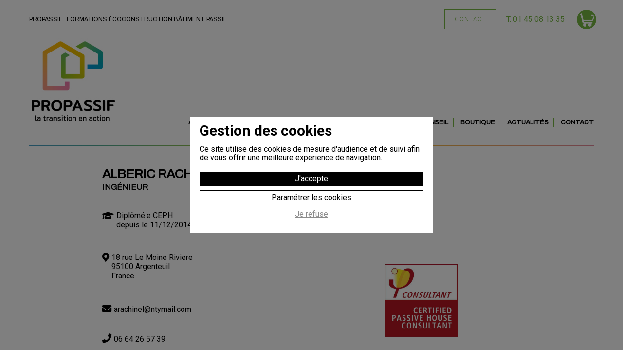

--- FILE ---
content_type: text/html; Charset=UTF-8;charset=UTF-8
request_url: https://www.propassif.fr/formations/annuaire-pro/358-albericrachinel.htm
body_size: 5477
content:
<!DOCTYPE html>
<html lang="fr">
	<head>
		<meta http-equiv="Content-type" content="text/html; charset=utf-8" />
		<title>Annuaire des diplômés - Alberic Rachinel</title>
        <meta name="description" content="Trouvez près de chez vous un concepteur bâtiment passif disposant d'un titre Passivhaus comme le diplôme CEPH." />
        <meta name="keywords" content="" />
		<meta name="viewport" content="width=device-width, initial-scale=1.0, maximum-scale=1.0, user-scalable=yes" />
		<link rel="stylesheet" href="https://use.fontawesome.com/releases/v5.6.0/css/all.css"  crossorigin="anonymous">
		<meta name="revisit-after" content="3 days" />
		<meta name="robots" content="all" />
        <link href="/style/screen.css" type="text/css" rel="styleSheet" />
        <link href="https://fonts.googleapis.com/css?family=Archivo|Roboto:300,400,700,900" rel="stylesheet">
		<link rel="stylesheet" href="https://unpkg.com/leaflet@1.3.1/dist/leaflet.css" integrity="sha512-Rksm5RenBEKSKFjgI3a41vrjkw4EVPlJ3+OiI65vTjIdo9brlAacEuKOiQ5OFh7cOI1bkDwLqdLw3Zg0cRJAAQ==" crossorigin="" />		<link rel="icon" type="image/png" href="/favicon.ico" /> 
		<meta property="og:title" content="Annuaire des diplômés - Alberic Rachinel" />
		<meta property="og:type" content="website" />
		<meta property="og:url" content="https://www.propassif.fr/formations/annuaire-pro/358-albericrachinel.htm" />
		<meta property="og:image" content="https://www.propassif.fr/style/logos/logo-propassif.png" />
        
			    
	</head>
	<body id="formations" class="">
	    
		<script type="text/javascript">
			document.body.className = "js " + document.body.className;
			var CN_eventDocReady = [];
			function cn_onDocReady(f) {if(typeof f == 'function') return CN_eventDocReady.push(f);}
		</script>

		
		<header class="bg_blanc section">
	<div class="page">
		<div class="flex1-1 align-items-center justify-between fix-cache">
			<h1 class="h1top padding">Propassif : formations écoconstruction bâtiment passif</h1>
			<div class="flex mobile-cache align-items-center padding_min">
				<a class="btn_suite vert fix-cache" href="/contact/">Contact</a>
				<a class="padding vert responsive-cache" href="tel:0145081335">T. 01 45 08 13 35</a>
								<a class="header_picto" href="/panier/" title="Panier">
					<img class="img_100 bg_vert" src="/style/pictos/panier.png" alt="Panier" title="Panier">
				</a>
				<a class="header_picto header_tel cache" href="tel:0145081335" title="">
					<i class="fas fa-phone"></i>
				</a>
			</div>
		</div>
		<div class="flex1-1 mobile-justify-center align-items-end">
			<a href="/" title="Page d'accueil">
				<img class="header_logo" src="/style/logos/logo-propassif.jpg" alt="Logo de Propassif, formation et labellisation bâtiment passif, certification passivhaus" title="Logo de Propassif, formation et labellisation bâtiment passif, certification passivhaus">
			</a>
			<div class="flex1-1 mobile-cache flex-column justify-between">
				<div class="flex justify-end align-items-end">
					<nav>
						<ul>
							<li id="nav-accueil">
								<a href="/" title="Accueil">Accueil</a>
							</li>
							<li id="nav-qui-sommes-nous">
								<a href="/qui-sommes-nous/" title="Qui sommes-nous">Qui sommes-nous</a>
							</li>
							<li class="sub-menu-parent" id="nav-formations">
								<a href="/formations/" title="Formations">Formations</a>
								<ul class="sub-menu">
									<li class="sous_menu">
										<a href="/formations/#listeFormations" title="Toutes les formations">Toutes les formations</a>
									</li>
									<li class="sous_menu">
										<a class="nouvelOnglet" href="https://static.propassif.fr/media/financer/guide-comment-financer-sa-formation.pdf" title="Financer sa formation">Financer sa formation</a>
									</li>
									<li class="sous_menu">
										<a href="/formations/annuaire-pro/" title="Annuaire des diplômés">Annuaire des diplômés</a>
									</li>
									<li class="sous_menu">
										<a href="/boutique/3-logiciel-phpp.htm" title="Se procurer le logiciel">Se procurer le logiciel</a>
									</li>
								</ul>
							</li>
							<li class="sub-menu-parent" id="nav-labellisation">
								<a href="/labellisation/label-batiment-passif/" title="Labellisation">Labellisation</a>
								<ul class="sub-menu">
									<li class="sous_menu">
										<a href="/labellisation/label-batiment-passif/#les-labels" title="Les labels">Les labels</a>
									</li>
									<li class="sous_menu">
										<a href="/labellisation/les-projets/" title="Les projets">Les projets</a>
									</li>
								</ul>
							</li>
							<li id="nav-conseil">
								<a href="/conseil/" title="Conseil">Conseil</a>
							</li>
							<li id="nav-boutique">
								<a href="/boutique/" title="Boutique">Boutique</a>
							</li>
							<li id="nav-actualites">
								<a href="/actualites/" title="Actualités">Actualités</a>
							</li>
							<li id="nav-contact">
								<a href="/contact/" title="Contact">Contact</a>
							</li>
							<li id="nav-tel" class="fix-show">
								<a href="tel:0145081335">01 45 08 13 35</a>
							</li>
							<li id="nav-panier" class="fix-show">
								<a href="/panier/" title="Panier">Panier</a>
							</li>
						</ul>
					</nav>
				</div>
			</div>
		</div>
		<div class="header_barre"></div>
	</div>
</header>

		<div class="menu_fixe">
	<ul>
		<li>
			<a class="padding align_right maj bg_vert" href="/demande-de-devis/">Devis<br />
labellisation</a>
		</li>
		<li>
			<a class="padding align_right maj bg_vert" href="/formations/">Se former</a>
		</li>
		<li>
			<a class="padding align_right maj bg_vert" href="/boutique/">Boutique</a>
		</li>
		<li>
			<a class="padding align_right maj bg_vert" href="/faq/">FAQ</a>
		</li>
	</ul>
</div>		
	
		
<section class="section bg_blanc top">
	<div class="page_min">
		<div class="padding">
			<h1 class="like_h2">Alberic Rachinel</h1>
			<h3>
				Ingénieur							</h3>
		</div>
		<div class="flex1-1 flexParent">

												<div class="col padding">
						<p class="flex ico ico-diplome">
							<span>
																Diplômé.e CEPH
																
																
								<br />

																depuis le 11/12/2014 jusqu'au 11/12/2019							</span>
						</p>
					</div>
							
			<div class="flex1-2 flex-column">
                <p class="padding flex ico ico-map">
				    					    18 rue Le Moine Riviere<br>95100 
				                        Argenteuil<br>France                </p>

									<a href="mailto:arachinel@ntymail.com" class="padding ico ico-mail">arachinel@ntymail.com</a>
													<p class="padding ico ico-phone">06 64 26 57 39</p>
															</div>
			<div class="flex1-2 justify-center align-items-center">
                									<img class="img_100 role_contact" src="/style/formations/consultant-propassif.jpg">
							</div>
		</div>
		<div class="padding">
			<a class="btn_suite vert float_right" href="/formations/annuaire-pro/">Retour</a>
		</div>
	</div>
</section>
<div id="map" style="height: 500px;"></div>

<script type="text/javascript">
	//<![CDATA[
		cn_onDocReady(function(){
		    var lat = 48.9515;
			var lon =2.24927;
			var macarte = null;
			// Fonction d'initialisation de la carte
			function initMap() {
				// Créer l'objet "macarte" et l'insèrer dans l'élément HTML qui a l'ID "map"
                macarte = L.map('map', {scrollWheelZoom : false}).setView([lat, lon], 6);
                // Leaflet ne récupère pas les cartes (tiles) sur un serveur par défaut. Nous devons lui préciser où nous souhaitons les récupérer. Ici, openstreetmap.fr
                L.tileLayer('https://{s}.tile.openstreetmap.org/{z}/{x}/{y}.png', {
                    // Il est toujours bien de laisser le lien vers la source des données
                    attribution: 'données © <a href="//osm.org/copyright">OpenStreetMap</a>/ODbL - rendu <a href="//openstreetmap.fr">OSM France</a>',
                    minZoom: 1,
                    maxZoom: 20
                }).addTo(macarte);
            }

            initMap();

            //script de récupération des contacts
            var contacts = {
	            		            	"<strong>Alberic Rachinel</strong><br>arachinel@ntymail.com<br>06 64 26 57 39" : { "lat": 48.9515, "lon": 2.24927, "diplome": '' }
							};

        	var myIcon = L.icon({
			    iconUrl: '/style/pictos/marker-icon-green.png',
				iconSize: [25, 41],
				iconAnchor: [12.5, 41],
				popupAnchor: [0, -41]
			});

        	for(contact in contacts) {
				var marker = L.marker([contacts[contact].lat, contacts[contact].lon], {icon: myIcon}).addTo(macarte);
        	}

			// Nous ajoutons la popup. À noter que son contenu (ici la variable contact) peut être du HTML
			marker.bindPopup(contact);
			});
	//]]>
</script>


		<section class="section bg_vert" id="bandeau-vert">
	<div class="page">
		<div class="flex1-1 justify-end align-items-center mobile-column">
			<div class="flex2-3 flexParent align-items-center wrap-responsive padding_min">
								<a class="col1-5 w50-700 externe padding_min" href="http://www.intercariforef.org/formations/recherche-formations.html" title="Logo de Carif Oref">
					<img class="img_100" src="/style/logos/logo-rco.jpg" title="Logo de Carif Oref" alt="Logo de Carif Oref">
				</a>
				<a class="col1-5 w50-700 externe padding_min" href="https://www.francecompetences.fr/recherche/rs/6644/" title="Logo CACP">
					<img class="img_100" src="/style/logos/cacp.jpg" title="Logo CACP" alt="Logo CACP">			
				</a>
												<a class="col1-5 w50-700 externe padding_min" href="https://www.branche-architecture.fr/formation-professionnelle/le-label-formation/" title="">
					<img class="img_100" src="/style/logos/label-formation-ba.png" title="" alt="">
				</a>
				<a class="col1-5 w50-700 externe padding_min" href="https://www.moncompteformation.gouv.fr/espace-prive/html/#/" title="">
					<img class="img_100" src="/style/logos/logo-CPF.jpg" title="" alt="">
				</a>
				<a class="col1-5 w50-700 externe padding_min" href="https://travail-emploi.gouv.fr/formation-professionnelle/acteurs-cadre-et-qualite-de-la-formation-professionnelle/article/qualiopi-marque-de-certification-qualite-des-prestataires-de-formation#:~:text=En%20quoi%20consiste%20la%20marque,des%20entreprises%20et%20des%20usagers." title="Qualiopi">
					<img class="img_100" src="/style/logos/qualiopi.jpg" title="Qualiopi" alt="Qualiopi">
				</a>
			</div>
			<div class="trait_bandeau"></div>
			<div class="flex1-3 width-100-md flex-column">
				<h3 class="padding_bandeau">Restez connectés !</h3>
				<div class="flexParent padding_bandeau">
					<a class="linkedin" target="_blank" href="https://www.linkedin.com/company/propassif/"><i class="linkedin fab fa-linkedin-in"></i></a>
					<a class="instagram" target="_blank" href="https://www.instagram.com/propassif_/"><i class="instagram fab fa-instagram"></i></a>
					<a class="facebook" target="_blank" href="https://www.facebook.com/Propassif-114065488305466"><i class="facebook fab fa-facebook"></i></a>
					
					<!-- newsletter -->
					
										
					<div class="col" style="margin-top: 10px;">
						<iframe data-w-token="061a0b1b23cce407e5b5" data-w-type="pop-in" frameborder="0" scrolling="yes" marginheight="0" marginwidth="0" src="https://x001x.mjt.lu/wgt/x001x/oq6/form?c=ac51e022" width="100%" style="height: 100vh;"></iframe>
						<iframe data-w-token="061a0b1b23cce407e5b5" data-w-type="trigger" frameborder="0" scrolling="no" marginheight="0" marginwidth="0" src="https://x001x.mjt.lu/wgt/x001x/oq6/trigger?c=4effc7c5" width="100%" style="height: 0;"></iframe>
						<script type="text/javascript" src="https://app.mailjet.com/pas-nc-pop-in-v1.js"></script>
					</div>
				</div>
			</div>
		</div>
	</div>
</section>		
		<footer class="bg_gris_fonce position_relative">
	<div class="section page">
		<div class="flex1-1 wrap-responsive">
			<div class="flex1-4 footer_container flex-column padding">
				<h2 class="padding">À propos de Propassif</h2>
				<a class="padding bold" href="/qui-sommes-nous/#frise-historique">Historique</a>
				<a class="padding bold" href="/qui-sommes-nous/#equipe">L'équipe</a>
				<a class="padding bold" href="/actualites/">Actualités</a>
				<a class="padding bold" href="/faq/">FAQ</a>
				<a class="padding bold" href="/contact/">Nous contacter</a>
				<a class="padding bold" href="/boutique/">Boutique</a>
			</div>
			<div class="flex1-4 footer_container flex-column padding">
				<h2 class="padding">Formations</h2>
				<a class="padding bold" href="/formations/">Toutes les formations</a>
				<a class="padding bold externe" href="https://static.propassif.fr/media/financer/guide-comment-financer-sa-formation.pdf">Financement</a>
								<a class="padding bold" href="/formations/annuaire-pro/">Annuaire des anciens stagiaires</a>
				<a class="padding bold" href="/boutique/?rubrique=logiciel">Logiciels</a>
				<a class="padding bold externe" href="https://static.propassif.fr/media/reglement-stagiaires/reglement-interieur-stagiaires.pdf">Règlement intérieur des stagiaires</a>
			</div>
			<div class="flex1-4 footer_container flex-column padding">
				<h2 class="padding">Labellisation</h2>
				<a class="padding bold" href="/labellisation/label-batiment-passif/">Qu'est-ce que la labellisation</a>
				<a class="padding bold" href="/labellisation/label-batiment-passif/">Faire labelliser un bâtiment</a>
				<a class="padding bold" href="/demande-de-devis/">Demande de devis</a>
				<a class="padding bold" href="/labellisation/les-projets/#projets">Carte des projets</a>
				<a class="padding bold" href="/formations/annuaire-pro/">Annuaire des diplômés</a>
			</div>
			<div class="flex1-4 footer_container flex-column padding">
				<h2 class="padding">Conseil</h2>
				<a class="padding bold" href="/contact/">Besoin d'un conseil pour votre projet ? Contactez-nous !</a>
							</div>
		</div>
	</div>
	<div class="footer_barre"></div>
	<div class="page flex1-1 responsive-column padding align-items-center">
		<div class="flex1-4 responsive50 mobile-column mobile100 justify-center align-items-center">
			<img src="/style/logos/logo-propassif-simple.png" alt="Logo de Propassif, formation et labellisation bâtiment passif, certification passivhaus" title="Logo de Propassif, formation et labellisation bâtiment passif, certification passivhaus">
			<a class="padding logo_footer" href="/">&copy;2019 PROPASSIF</a>
			<a class="padding logo_footer externe" href="http://www.clerc-et-net.com/">Développé&nbsp;par<br>CLERC&nbsp;&&nbsp;NET</a>
		</div>
		<div class="flex1-2 padding justify-center align-items-center align_center">
			<ul class="mobile-column nav-mentions">
				<li><a href="/mentions/" title="Mentions légales">Mentions légales</a></li>
				<li><a href="/politique-de-confidentialite/" title="Politique de confidentialité">Politique de confidentialité</a></li>
				<li><a href="/conditions-generales-vente/" title="CGV">CGV</a></li>
				<li><a href="/cookies/" title="Gestion des cookies">Gestion des cookies</a></li>
				<li><a href="/contact/" title="Nous contacter">Nous contacter</a></li>
			</ul>
		</div>
		<div class="flex1-4 footer_paiement justify-end align-items-center">
			<img src="/style/logos/cb-securise-footer.png" alt="Paiement sécurisé" title="Paiement sécurisé">
		</div>
		<div class="clear"></div>
	</div>
	<a id="footer_up" href="/"><i class="fas fa-arrow-up"></i></a>
</footer>
		
		
<div id="cn-cookie"  class="cn-cookie">
   <div class="cn-cookie-content"> 
      <strong>Gestion des cookies</strong>
      <p>Ce site utilise des cookies de mesure d'audience et de suivi afin de vous offrir une meilleure expérience de navigation.</p>
      <a href="#" class="btnAcceptCookies" onclick="return cookieAccept(this,true);">J'accepte</a>
      <a rel="nofollow" class="btnDetailsCookies" onclick="return cookieAccept(this,false);" href="/cookies/">Paramétrer les cookies</a>
       <a href="#" class="btnDenyCookies" onclick="return cookieAccept(this,false);">Je refuse</a>
   </div>
</div>

<script>

   document.body.classList.add("cn-cookie-overlay");
   
   function cookieAccept(btn,reponse) {

      let
         elt = document.getElementById('cn-cookie'),
         date = new Date();

      date.setTime(date.getTime()+(52*7*24*60*60*1000));

      document.cookie = "cookie_visit=1; expires=" + date.toGMTString() + "; path=/; ";
      document.cookie = "cookie_accept=" + (reponse === true ? 'suivi' : 'none') + "; expires=" + date.toGMTString() + "; path=/; ";
      
      elt.parentNode.removeChild(elt);
      
      document.body.classList.remove("cn-cookie-overlay");

      if(reponse === true) {
      
             // Google Tag Manager 
    (function(w,d,s,l,i){w[l]=w[l]||[];w[l].push({'gtm.start':
                new Date().getTime(),event:'gtm.js'});var f=d.getElementsByTagName(s)[0],
            j=d.createElement(s),dl=l!='dataLayer'?'&l='+l:'';j.async=true;j.src=
            'https://www.googletagmanager.com/gtm.js?id='+i+dl;f.parentNode.insertBefore(j,f);
        })(window,document,'script','dataLayer','GTM-5SNS9C2');
    // End Google Tag Manager


      } else if(btn.classList.contains('btnDetailsCookies')) {
         return true;
      }

      return false;

   }// cookieAccept

</script> 
		
		<script src="https://code.jquery.com/jquery-1.11.0.min.js" type="text/javascript"></script>
		
	
		<script src="https://unpkg.com/leaflet@1.3.1/dist/leaflet.js" integrity="sha512-/Nsx9X4HebavoBvEBuyp3I7od5tA0UzAxs+j83KgC8PU0kgB4XiK4Lfe4y4cgBtaRJQEIFCW+oC506aPT2L1zw==" crossorigin=""></script>		<script src="/js/commun.js" type="text/javascript"></script>
	</body>
</html>


--- FILE ---
content_type: text/css
request_url: https://www.propassif.fr/style/screen.css
body_size: 10822
content:
/*** default styles */
* {box-sizing : border-box;  padding: 0;margin: 0;}
select * {padding: 0 0.5em;}
ul {list-style: none;}
a img, :link img, :visited img, object, fieldset {border: none;}
/*a:focus, a:hover {text-decoration: underline;}*/
a:active {outline: none;}
a {outline: none;}
address {font-style: normal;}
:link, :visited {text-decoration: none;}
legend {position: relative;left: -6px;/* ie */}
/*** font size : http://www.knacss.com/ */
html {font-size: 62.5%;}
body {background-color: #fff;color: #000;font-family: "Roboto", helvetica, arial, sans-serif;font-size: 1.6em; /* equiv 14px */line-height: 1.2em; /* adapt to your design */}
input, select, textarea {font-size: 100%;}
/*** Float containers (http://www.csscreator.com/attributes/containedfloat.php) */
.clearfix:after {content: ".";display: block;height: 0;font-size:0;clear: both;visibility: hidden;}
.clearfix{display: inline-block;}
/* Hides from IE-mac \*/
* html .clearfix{height: 1%;}
.clearfix{display: block;}
/* End hide from IE-mac */
/*** Image Replacement */
.mir {letter-spacing : -1000em;}
/*\*/
* html .mir {text-indent: -999em;overflow: hidden;}
html>body .mir {letter-spacing: normal;text-indent: -999em;overflow: hidden;}/**/
/*** generic style */
.clear {clear: both;}
div.clear {height: 0;}
.no-wrap {white-space:nowrap;}
/*** error */
.errorOutput {font-weight: bold;padding: 0.5em 20px;border-top: 2px solid #eee;	border-bottom: 2px solid #eee;background: transparent url(/style/alert.gif) no-repeat left center;}
a:link, a:visited {color : #008cd9;}

#header, #menu, #main, #footer {width : 100%;}

.page, .page_min {
	width : 100%;
	max-width : 1200px;
	margin : 0 auto;
}


.page_min {max-width : 900px;}

.col1-2,
.col1-3,
.col2-3,
.col3-4,
.col1-4,
.col1-6,
.col1-7,
.col1-8 {float : left;}

.col{width: 100%;}
.col3-4{width: 75%;}
.col1-2{width: 50%;}
.col1-3{width: 33.33%;}
.col2-3{width: 66.66%;}
.col1-4{width: 25%;}
.col1-6{width: 16.66%;}
.col1-7{width: 14.28%;}
.col1-8{width: 12.5%;}

.block { display: block; }

.flexParent {
    display: flex;
    flex-wrap: wrap;
}

.flex,
.flex1-1,
.flex1-2,
.flex1-3,
.flex2-3,
.flex3-4,
.flex1-4,
.flex1-5,
.flex1-6,
.flex1-7 { 
    display: flex;
}

.flex1-1{width: 100%;}
.flex3-4{width: 75%;}
.flex1-2{width: 50%;}
.flex1-3{width: 33.33%;}
.flex2-3{width: 66.66%;}
.flex1-4{width: 25%;}
.flex1-5{width: 20%;}
.flex1-6{width: 16.66%;}
.flex1-7{width: 14%;}

.flex-column {display: flex; flex-direction: column;}
.flex-wrap {flex-wrap: wrap;}
.flex_center_center {display: flex; justify-content: center; align-items: center;}
.justify-start {justify-content: flex-start;}
.justify-between {justify-content: space-between;}
.justify-center {justify-content: center;}
.justify-around {justify-content: space-around;}
.justify-end {justify-content: flex-end;}
.align-items-start {align-items: flex-start;}
.align-items-center {align-items: center;}
.align-items-end {align-items: flex-end;}

.column2 {
	columns: 2;
	-moz-column-gap: 20px;
	column-gap: 20px;
	-moz-columns: 2 auto;
	-webkit-column-gap: 20px;
	-webkit-columns: 2 auto;
}

.column3 {
	columns: 3;
	-moz-column-gap: 20px;
	column-gap: 20px;
	-moz-columns: 3 auto;
	-webkit-column-gap: 20px;
	-webkit-columns: 3 auto;
}

.column4 {
	columns: 4;
	-moz-column-gap: 20px;
	column-gap: 20px;
	-moz-columns: 4 auto;
	-webkit-column-gap: 20px;
	-webkit-columns: 4 auto;
}

.padding_min{padding: 10px;}
.padding{padding: 20px;}
.padding-y{padding: 20px 0;}
.padding-x{padding: 0 20px;}
.padding_big{padding: 40px;}

.height100 { height: 100%; }
.responsive-show, .mobile-show {display: none;}
.italique { font-style: italic; }

/*gestion des couleurs et des fonds  */
 
.bg_gris_fonce {background-color : #4b4c4e; color : #fff;}
.bg_gris_clair {background-color : #ebf0f3; color : #000;}
.bg_blanc {background-color : #fff; color : #000;}
.bg_vert {background-color: #77b842; color: #fff; }
.bg_bleu {background-color: #07a4ad; color: #fff;}
.bg_bleu_clair {background-color: #49bcc1; color: #fff;}
.bg_rose {background-color: #ef7fa7; color: #fff;}
.bg_jaune {background-color: #fbb809; color: #fff;}

.bg_gris_clair a:link, .bg_gris_clair a:visited, 
.bg_blanc a:link, .bg_blanc a:visited {color : #000;} 

.bg_gris_fonce a:link, .bg_gris_fonce a:visited,
.bg_vert a:link, .bg_vert a:visited,
.bg_bleu a:link, .bg_bleu a:visited {color : #fff;} 

.noir {color: #000 !important;}
.vert {color: #77b842 !important;}
.bleu {color: #07a4ad !important;}
.rose {color: #ef7fa7 !important;}
.rouge {color: #a94442 !important;}
.jaune {color: #fbb809 !important;}
.gris_clair {color: #858585;}

.a_vert a:link, .a_vert a:visited, .bg_blanc .actualite a:link, .bg_blanc .actualite a:visited {color: #77b842;}
.a_bleu a:link, .a_bleu a:visited, .bg_blanc .actualite.formation a:link, .bg_blanc .actualite.formation a:visited, .color_formation {color: #07a4ad;}
.a_jaune a:link, .a_jaune a:visited, .bg_blanc .actualite.labellisation a:link, .bg_blanc .actualite.labellisation a:visited, .color_labellisation {color: #fbb809;}
.a_rose a:link, .a_rose a:visited, .bg_blanc .actualite.conseil a:link, .bg_blanc .actualite.conseil a:visited, .color_conseil {color: #ef7fa7;}

.mobile { display: none;}

.section {padding : 40px 0;}

.souligne {text-decoration: underline;}

.margin_auto{margin: 0 auto; float: none;}

.float_right {float : right;}
.float_left {float : left;}

.align_center {text-align : center;}
.align_right {text-align : right;}

.maj { text-transform: uppercase; }
.position_relative { position: relative; }
.cache {display: none;}

.small { font-size: 80%; }

/*** page provisoire *********************************/

#provisoire .padding { padding: 10px; }

h1.provisoire_h1 {
	font-size: 100%;
	text-transform: uppercase;
	font-family: "Arial";
	font-weight: normal;
}

.provisoire_devient { text-transform: uppercase; font-size: 150%; font-weight: bold; }

.provisoire_bande {width: 100%;}

#provisoire .bg_blanc a.btn_suite {
	display: block;
	float: left;
	text-transform : uppercase;	
	padding : 10px;
	margin: 10px 0;
	background : #fbba00;
	color : #fff;
	font-weight: 600;
	transition: 0.5s;
}

#provisoire a.btn_suite:hover {
	background-color: #8cbe21;
}	

/*** header  *****************************************/

.top {padding-top: 322px;}

header.section {
	position: absolute;
	width: 100%;
	z-index: 1000;
	padding-top: 0;
	-webkit-transition: top 0.8s;
	-moz-transition: top 0.8s;
	transition: top 0.8s;
}

h1.h1top { 
	font-size: 75%;
	text-transform: uppercase;
	font-weight: normal;
}

.header_picto { font-size: 75%; line-height: 1.2em; }

.header_picto img {
	margin: 0 5px;
	padding: 3px;
	height: 40px;
	width: 40px;
	border-radius: 100%;
}

.header_logo {padding: 0 20px;}

header nav ul li a {
	font-family: "Archivo";
	border-right: 1px solid #77b842;
	padding: 0 10px;
	text-transform: uppercase;
	font-weight: 700;
	font-size: 85%;
	transition: 0.3s;
}

header.bg_blanc nav ul li a:hover,
#accueil li#nav-accueil a,
#qui-sommes-nous li#nav-qui-sommes-nous a,
#formations li#nav-formations a,
#labellisation li#nav-labellisation a,
#conseil li#nav-conseil a,
#boutique li#nav-boutique a,
#actualites li#nav-actualites a,
#contact li#nav-contact a {
	color: #77b842;
}

#nav-contact a, #nav-panier a { border: none; padding-right: 20px; }

.header_barre {
	height: 3px;
	width: 100%;
	max-width: 1160px;
	position: absolute;
	bottom: 0;
	left: 50%;
	transform: translateX(-50%) rotate(180deg);
	background-image: url("/style/maison-passive.jpg");
	background-size: cover;
}

	header.section.nav-fix {
		z-index : 3000;
		bottom : inherit; 
		top : 0px;
		max-width: none;
		position: fixed;
		width: 100%;
		padding: 0 20px 20px 20px;
		-moz-box-shadow: 0px 0px 5px 0px #656565;
		-webkit-box-shadow: 0px 0px 5px 0px #656565;
		-o-box-shadow: 0px 0px 5px 0px #656565;
		box-shadow: 0px 0px 5px 0px #656565;
	}

	.nav-fix .header_logo {
		/*max-width: 100px;*/
		padding-top: 20px;
		display: none;
	}

	.nav-fix .justify-end { justify-content: center; padding-top: 15px;}

	.nav-fix h1.h1top { padding: 0 20px; }

	.nav-fix .fix-cache { display: none; }

	.nav-fix .padding { padding: 0 20px; }

	.fix-show { display: none; }

	.nav-fix .fix-show { display: inline-block; }

	.nav-intemediaire {
		top : -95px;
	}
	
/*** menu *****************************************/

	nav li {display : inline-block; }
	nav .sub-menu li.sous_menu {display: block; padding: 10px 5px;}
	nav .sub-menu li.sous_menu a {border: none;}
	nav li a{display : block; padding : 10px; }

	.sub-menu-parent { position: relative; }

	.sub-menu {
		padding: 15px 0;
		text-align: left;
		background: #fff;
		visibility: hidden; /* hides sub-menu */
		opacity: 0;
		position: absolute;
		z-index:1000;
		top: 100%;
		left: 0;
		min-width: 175px;
		transform: translateZ(0);
		transform: translateY(10%);
		transition: all 0.5s ease 0s, visibility 0s linear 0.5s; /* the last value is the transition-delay for visibility */
		-moz-box-shadow: 0px 0px 8px 0px #656565;
		-webkit-box-shadow: 0px 0px 8px 0px #656565;
		-o-box-shadow: 0px 0px 8px 0px #656565;
		box-shadow: 0px 0px 8px 0px #656565;
		filter:progid:DXImageTransform.Microsoft.Shadow(color=#656565, Direction=NaN, Strength=8);
	}

	.sub-menu-parent:hover .sub-menu {
	  visibility: visible; /* shows sub-menu */
	  opacity: 1;
	  transform: translateX(0%);
	  transition-delay: 0s; /* this removes the transition delay so the menu will be visible while the other styles transition */
	}

/*** menu fixe **************************************************/

.menu_fixe {
	position: fixed;
	top: 50%;
	left: 0;
	transform: translateY(-50%);
	z-index: 1001;
}

.menu_fixe ul li {padding: 10px 0;}

.menu_fixe ul li a.bg_vert {
	display: flex;
	justify-content: flex-end;
	align-items: center;
	font-family: "Archivo";
	font-size: 0.9em;
	color: #fff;
	padding: 0 20px 0 30px;
	font-weight: 700;
	width: 190px;
	height: 60px;
	position: relative;
	left: -20px;
	transition: 0.5s;
	box-shadow: 0px 0px 15px -5px #000;
}

.menu_fixe ul li a:hover {
	left: 0px;
}


/*** accueil ****************************************************/

.bg_accueil {
	background-size: contain;
	background-repeat: no-repeat;
	background-position-y: 282px;
}

.accueil_fiche {
	margin-top: 80px;
	padding: 80px 10px 40px 10px;
	border-top: 20px solid;
	border-bottom: 10px solid;
	position: relative;
	box-shadow: 0px 5px 40px -30px #000;
}

.border_blue { border: 1px solid #07a4ad; }
.border_pink { border: 1px solid #ef7fa7; }
.border_green { border: 1px solid #77b842; }
.border_yellow { border: 1px solid #fbb809; }
.border_color_blue { border-color: #07a4ad; }
.border_color_jaune { border-color: #fbb809; }
.border_color_rose { border-color: #ef7fa7; }
.border_none {border: none!important;}

.texte_court {
	font-size: 125%;
	font-weight: 300;
	padding: 20px 0;
	line-height: 1.2em;
}

.texte_court.padding {padding: 20px;}

.texte_long { padding: 10px 0 25px 0; }

.description_projet a { color: #fbb809!important; }

.lien_fiche {
	display: flex;
	align-items: center;
	font-weight: 700;
	font-family: "Archivo";
	text-transform: uppercase;
}

.lien_fiche::before {
	content: '\f061';
	font-family: "Font Awesome 5 Free";
	font-size: 200%;
	padding: 10px 10px 10px 0;
}

.picto_fiche {
	position: absolute;
	width: 80px;
	height: 80px;
	border-radius: 100%;
	padding: 10px;
	top: -50px;
	left: 50%;
	transform: translateX(-50%);
}

.paiement_pictos i {
	font-size: 2em;
	padding: 20px 10px;
}

.bg_carte {
	background-image: url("/style/accueil/carte-batiments-passifs.png");
	background-position: right;
}

.bg_carte .col1-2 {
	max-width: 360px;
}

.iframeMailjet {
	position: fixed;
	bottom: 0;
	right: -500px;
	transition: 0.5s;
}

.iframeMailjet.open {
	right: 0;
	z-index: 100;
}

.iframeMailjetClose {
	position: absolute;
	top: 35px;
	right: 35px;
	color: #fff !important;
}

/*** liste + paragrahe  *****************************************/
	ul.list{
		list-style-type : disc;
		margin-left : 15px;
	}

	ul.inline li{
		display : inline-block;
		padding : 0 10px;
	}
	
	
	.section  p {margin-bottom : 0.5em;}
	
	.contenu_actu img, .img_100 {
		max-width : 100%;
		display : block; 
		line-height : 1; 
		width : auto;
	}

/*** bandeau vert ************************************/

.trait_bandeau {
	align-self: stretch;
	width: 1px;
	background-color: #fff;
}

.padding_bandeau { padding: 10px 20px!important; }

.linkedin, .facebook, .instagram {
	display: flex;
	align-items: center;
	font-size: 0.8em;
	font-weight: 700; 
}

.linkedin i, .facebook i, .instagram i {
	text-align: center;
	font-size: 2em;
	background-color: #fff;
	color: #77b842;
	width: 50px;
	height: 50px;
	border-radius: 100%;
	display: flex;
	justify-content: center;
	margin-right: 20px;
	font-weight: 300;
}

.input_newsletter {
	padding: 10px;
	border: none;
	color: #000;
	min-width: 250px;
	font-size: 0.8em;
}

.submit_newsletter {
	border: 0;
	color: #fff;
	background: none;
	font-weight: bold;
}

/*** footer  *****************************************/ 

	footer h2 {
		min-height: 80px;
		font-family: "Archivo";
		font-weight: 700;
	}

	footer .padding {padding: 10px;}

	.footer_barre {
		height: 1px;
		background-color: #858585;
		width: 100%;
	}

	.logo_footer { display: flex; color: #858585 !important; }
	.logo_footer::before { content: url('/style/logos/'); }

	.nav-mentions li, .nav_rs li{
		display : inline-block;
	}

	.nav-mentions li a, .nav_rs li a{padding : 0 5px;}

	.nav-mentions li a {font-size : 90%; color: #858585 !important; border-left : 1px solid; border-color: #858585 !important;}

	.nav-mentions li:first-child a{
		border-left : none; 
	}

	#footer_up {
		position: absolute;
		right: 10px;
		bottom: 10px;
	}

	#footer_up i {
		text-align: center;
		width: 50px;
		height: 50px;
		color: #8b8d8c;
		background-color: #6f7072;
		font-size: 200%;
		padding: 8px;
		border-radius: 100%;
		transition: 0.5s;
	}

	#footer_up i:hover {
		color: #6f7072;
		background-color: #8b8d8c;
	}

	.popup-mailjet {
		position: fixed !important;
	}

	.popup-mailjet-button {
		margin-top: 10px;
	}

/*** titre *****************************************/

h1 {
	font-size : 2.5em;
	font-family: "Archivo";
	font-weight: 700;
	line-height: 1.5;
	text-transform: uppercase;
}

h2, h1.like_h2, .like_h2 {
	font-family: "Archivo";
	text-transform: uppercase;
	font-size : 1.6em;
	font-weight: 700;
	line-height: 1.3em;
}

h3, .like_h3{
	font-family: "Archivo";
	text-transform: uppercase;
	font-size : 1em;
	font-weight: 700;
}

#contact h3 {
	padding: 10px 0;
}


h4{
	font-size : 1.2em;
}

.light {font-weight: 300;}
.bold {font-weight: 700;}

.archivo {font-family: "Archivo";}

/*** lien *****************************************/

.btn_suite, a.btn_suite, input.btn_suite {
	background-color: transparent;
	cursor: pointer;
	font-weight: 300;
	border: 1px solid;
	text-transform: uppercase;
	padding: 10px 20px;
	transition: 0.5s; 
	letter-spacing: 1px;
	font-size: 0.8em;
}

a.btn_suite:hover, input.btn_suite:hover {
	background-color: #fff;
	color: #77b842;
}

a.btn_suite.vert, input.btn_suite.vert {
	border-color: #77b842;
	color: #77b842;
}

.btn_suite.vert_reverse {
	background-color: #77b842;
	color: #fff !important;
}

.btn_suite.vert_reverse:hover {
	background-color: #fff;
	color: #77b842!important;
}

a.btn_suite.blanc {
	border-color: #fff;
	color: #fff;
}

a.btn_suite.blanc:hover {
	background-color: #fff;
	color: #fbb809;
}

a.btn_suite.vert:hover, .autre a.btn_suite:hover, input.btn_suite.vert:hover {
	background-color: #77b842;
	color: #fff !important;
}

a.btn_suite.jaune {
	border-color: #fbb809;
	color: #fbb809 !important;
}

a.btn_suite.jaune_reverse {
	background-color: #fbb809;
	color: #fff !important;
}

.bg_bleu .btn_suite.bleu {
	background: transparent;
	color: #fff!important;
	border-color: #fff;
}

.btn_suite.bleu_reverse {
	background-color: #fff;
	color: #07a4ad!important;
}

.btn_suite.bleu_reverse:hover {
	background-color: #07a4ad;
	color: #fff!important;
}

.bg_bleu .btn_suite.bleu:hover {
	background-color: #fff;
	color: #07a4ad!important;
}

a.btn_suite.jaune:hover, .ficheProjet:hover .btn_suite.jaune, .labellisation a.btn_suite:hover {
	background-color: #fbb809;
	color: #fff !important;
}

a.btn_suite.rose:hover, .conseil a.btn_suite:hover {
	background-color: #ef7fa7;
	color: #fff !important;
}

a.btn_suite.bleu:hover, .formation a.btn_suite:hover {
	background-color: #07a4ad;
	color: #fff!important
}

a.pdf::before {
	font-family : "Font Awesome 5 Free"; 
	content : "\f1c1"; 
	font-weight : bold;
	padding-right : 5px;
}

/*** actualites  *****************************************/
	
	.uneActu {
		position: relative;
		width: 100%;
	}

	.uneActu h2 {
		font-size: 1.4em;
		padding: 0 20px;
	}

	.actu_date {
		position: absolute;
		z-index: 1;
		padding: 10px;
		top: 0;
		left: 0;
		text-align: center;
		display: flex;
		flex-direction: column;
		color: #fff;
		min-width: 60px;
		font-family: "Archivo";
		font-weight: 700;
	}

	.actualite .actu_date { position: inherit; }

	.actu_jour { font-size: 175%; margin-bottom: 5px; font-weight: 700; }
	.actu_mois { font-size: 90%; text-transform: uppercase; }
	.actu_annee { font-size: 80%; font-weight: 400; }

	.formation .actu_date {
		background-color: #07a4ad;
	}

	.formation a.btn_suite, a.btn_suite.btn_vert {
		border-color: #07a4ad;
		color: #07a4ad;
	}

	.labellisation a.btn_suite, a.btn_suite.btn_jaune {
		border-color: #fbb809;
		color: #fbb809;
	}

	.labellisation .actu_date {
		background-color: #fbb809;
	}

	.conseil a.btn_suite, a.btn_suite.btn_rose {
		border-color: #ef7fa7;
		color: #ef7fa7;
	}

	.conseil .actu_date {
		background-color: #ef7fa7;
	}

	.autre a.btn_suite {
		border-color: #77b842;
		color: #77b842;
	}

	.autre .actu_date {
		background-color: #77b842;
	}

	.formation .type_actu { color: #07a4ad; }
	.labellisation .type_actu { color: #fbb809; }
	.conseil .type_actu { color: #ef7fa7; }
	.autre .type_actu { color: #77b842; }

	.img_actu {
		width: 100%;
		height: 200px;
		object-fit: cover;
	}

	.imgActu, .imgProduit {
		display : block;
		overflow : hidden;
		height: 200px;
		position : relative;
	}

	.imgActu img, .imgProduit img {
		margin : 0 auto;
		position : absolute;
		top : 50%;
		left : 50%;
		transform : translate(-50%,-50%);
		object-fit: cover;
		width: 100%;
	}

	.imgActu span, .imgProduit span {
		position : absolute;
		top : 50%;
		left : 50%;
		transform : translate(-50%,-50%);
		text-transform : uppercase;
		color : rgba(146,143,143,0.5);
		font-weight : 300;
		text-align : center;
		font-size : 95%;
	}

	.imgActu span::before, .imgProduit span::before {
		content : '\f030';
		font-family : "Font Awesome 5 Free";
		display : block;
		font-weight: bold;
		font-size : 200%;
		color : rgba(146,143,143,0.5);
	}

	.rubrique_actu { padding: 5px; }

	.image_actualite {max-width: 100%;}

	.galerie { position: relative; }
	.galerie_a { display: none; }
	.galerie_a:first-child { display: block;}
	.galerie_loupe { display: block; position: absolute; top: 40px; left: 40px;}


/*** faq ********************************************/

.question {
	border-bottom:  1px solid #ebf0f3;
}

.reponse {
	margin-top: 20px;
}

.reponse a {text-decoration: underline;}

.reponse ol { padding: 20px; }


/*** boutique ***************************************/

.produit {
	width: 100%;
}

.produit h2 {
	font-size: 1.4em;
	padding: 0 20px;
}

.referenceProduit {
	text-transform: none;
}

.descriptifProduit p {
    margin-bottom: 1em;
}

.prixProduit {
	font-size: 2.3em;
	line-height: 1;
	font-weight: 700;
}

.produit_bouton {
	border: none;
	background: none;
	font-size: 2em;
}

.produit_quantite {
	text-align: center;
	max-width: 50px;
	margin: 0 20px;
}

.mfp-content #popup {
	position: relative;
	max-width: 700px;
	margin: 0 auto;
	padding: 60px;
	background-color: #fff;
}

/*** qui sommes-nous *************************************/
.bg_qui {
	background-position: bottom;
	background-size: cover;
}

.bg_qui .col1-2 {
	border-top: 20px solid #77b842;
}

.bg_qui h1 {
	color: #77b842;
	font-size: 150%;
}

.bg_equipe {
	background-image: url('/style/qui-sommes-nous/fond-equipe-flou.jpg');
	color: #fff;
}

.cercle {
	border: 2px solid #fff;
	padding: 5px;
	font-size: 2em;
	border-radius: 100%;
	width: 100px;
	height: 100px;
}

.borderRond {
	background : #fff;
	border : 2px solid;
	padding: 40px 0;
	text-align: center;
	color : #77b842;
	height : 100px;
	width : 100px;
	font-size : 2em;
	display : block;
	border-radius : 50%;
	z-index: 1;
	position: relative;
	-webkit-transition: all 0.5s ease-in-out;/* transition pour Chrome et Safari */
	-moz-transition: all 0.5s ease-in-out;/* transition pour Firefox */
	-o-transition: all 0.5s ease-in-out;/* transition pour Opéra */
	transition: all 0.5s ease-in-out; 
}

.borderRondDouble { line-height: 1.2; padding: 12px 0; }

.traitCenter a:hover ,
.traitCenter a:focus  {text-decoration : none;}
.traitCenter a:hover i.borderRond,
.traitCenter a:focus i.borderRond {
	background : #77b842;
	
	color : #fff;
}
.mobile .borderRond {margin : 0 auto;}

.traitCenter {position : relative;}
.traitCenter .col1-6{position : relative; z-index : 2;}
.traitCenter::before {
	 z-index : 1;
	content : '';
	height : 2px; 
	display : block;
	position : absolute;
	left : 20px;
	background : #fff;
	width : 89%; 
	top : 50%;
	transform : translateY(-50%);
}

.procedureFinancement {
	padding : 20px 0 0 180px;
	position : relative;
}

.paddingAutre {
	padding : 0px 5px 0px 57px;
}

.borderLeftPoint, .borderLeftPointBottom {
	position : relative;
	padding : 15px 0 20px 10px;
	border-left : 1px solid;
	min-height: 130px;
}

.borderLeftPoint::before {
	content : '\f111';
	font-family : "Font Awesome 5 Free";
	font-weight: 700;
	position : absolute;
	top : -5px;
	left : -7px;
}

.borderRightPointBottom {
	position : relative;
	padding : 15px 10px 20px 0px;
	border-right : 1px solid;
	min-height: 130px;
}

.borderLeftPoint::before {
	content : '\f111';
	font-family : "Font Awesome 5 Free";
	font-weight: 700;
	position : absolute;
	top : -5px;
	left : -7px;
}

.borderRightPointBottom::before {
	content : '\f111';
	font-family : "Font Awesome 5 Free";
	font-weight: 700;
	position : absolute;
	bottom : -5px;
	right : -7px;
}


.borderRightPoint {
	position : relative;
	padding : 15px 10px 20px 0px;
	border-right : 1px solid;
	min-height: 130px;
}


.borderRightPoint::after {
	content : '\f111';
	font-family : "Font Awesome 5 Free";
	font-weight: 700;
	position : absolute;
	top : -5px;
	right : -7px;
}


.borderLeftPointBottom::before {
	content : '\f111';
	font-family : "Font Awesome 5 Free";
	font-weight: 700;
	position : absolute;
	bottom : -5px;
	left : -7px;
}

#procedure_intro  {
	position : absolute;
	top : 0;		
	left : 0;
	width : 25%;
	padding :  20px 20px;
}

#procedure {
	padding-bottom: 40px;
}

.frise_texte {
	font-size: 75%;
}

.mobile .frise_texte {
	padding: 20px;
	font-size: 100%;
}

.logo_qui {
	max-width: 200px;
}

/*** formations *************************************/
.bg_formations {
	background-position: bottom;
	background-size: cover;
}

.bg_formations .col1-2 {
	border-top: 20px solid #07a4ad;
}

.bg_formations h1 {
	color: #07a4ad;
	font-size: 150%;
}

.formations_plus:link, .formations_plus:visited {
	font-size: 150%;
	color: #fff;
}

.formation_resume {
	font-size: 125%;
	margin: auto;
}

.liseret {
	width: 100%;
	height: 1px;
	background-color: #fff;
	margin: 20px 0;
}

.liserets {
	font-size: 1.6em;
	display: flex;
	align-items: center;
	justify-content: center;
	white-space: nowrap;
	padding: 20px 0;
}

.liserets::before, .liserets::after {
	content: '';	
	height: 1px;
	width: 100%;
	background-color: #fff;
}

.liserets::before {
	margin-right: 20px;
}

.liserets::after {
	margin-left: 20px;
}

.bg_temoignages {
	background-image: url(/style/formations/batiment-passif-collectivites-flou.jpg);
	background-size: cover;
	color: #fff;
	text-align: center;
	height: 100%;
	position: relative;
}

.temoignage_texte {
	line-height: 1.5;
	font-size: 1.1em;
}

.temoignage i {
	font-size: 3em;
	padding-right: 10px;
}

.temoignage_auteur {
	font-size: 1.5em;
}

.uneFormation {
	background: none;
	transition: 0.5s;
}

.uneFormation:hover {
	background-color: #ebf0f3;
}

.uneFormation:hover .btn_suite.bleu {
	background-color: #07a4ad;
    color: #fff!important;
}

#formation h1 {
	font-size: 1.5em;
	margin-bottom: 20px;
}

#formation h2 {
	font-size: 1.3em;
}

#formation h2.formation_soustitre {
	text-transform: none;
	font-weight: 400;
	font-family: "Roboto";
}

.objectifs_details {
	display: flex;
	justify-content: flex-end;
	align-items: center;
	text-transform: uppercase;
}

.objectifs_details i {
	font-weight: 700;
	font-size: 1.5em;
	margin-right: 5px;
}

.object-fit-cover {
	object-fit: cover;
}

.bg_temoignage {
	background-image: url("/style/formations/temoignages.jpg");
	background-size: cover;
	background-position: center;
	margin-left: 20px;
}

.temoignage {
	padding: 40px 0px 40px 40px;
	line-height: 1.5em;
}

.titre_onglet {
	font-family: "Roboto";
	font-weight: 400;
	text-transform: none;
}

.sessions_onglets a {
	padding: 10px 20px;
	border-right: 1px solid #0ba5ad;
	align-items: center;
	font-size: 0.9em;
}

.sessions_onglets a:last-child {
	border: none;
}

.sessions_onglets a.actif {
	background-color: #0ba5ad;
}

.session_onglet { display: none;}

.session_onglet.actif { display: block; width: 100%;}

.selectSession {
	width: 100%;
	font-size: 0.9em;
	padding: 2px;
	margin: 10px 0;
    white-space: nowrap;
    overflow: hidden;
    text-overflow: ellipsis;
}

#carte .selectSession {
	width: 95%;
}

#inscription_examen {
	width: 20px;
	height: 20px;
}

.prix_session {
	font-size: 180%;
	font-weight: 600;
	margin: 20px 0;
	color: #fff;
	display: flex;
	align-items: center;
	font-family: "Roboto";
}

.prix_session input {
	background: none;
	border: none;
	color: #fff;
	font-size: 1em;
	font-weight: 700;
	max-width: 75px;
	text-align: right;
}

.souligne {text-decoration: underline;}

a.module_onglet {
	border: 2px solid transparent;
	border-bottom: none;
	border-top-width: 10px;
	padding: 5px 10px;
	transition: border-color 0.5s;
	font-size: 76%;
}

a.module_onglet.actif {
	font-weight: 700;
	color: #0ba5ad;
	border-color: #0ba5ad;
	margin-bottom: -2px;
    background-color: white;
    z-index: 5;
}

.module_texte {
	display: none;
	border: 2px solid transparent;
}

.module_texte.actif {
	display: block;
	border-color: #0ba5ad;
	border-bottom-color: transparent;
}

.formation_details {
	transition: 0.5s;
	max-height: 0;
}

.formation_details.ouvert {
	max-height: 100%;
}

/*** inscription ************************************/
.formulaire_inscription textarea {
	width: 50%;
	min-height: 250px;
}

.formulaire_trait {
	height: 1px;
	width: 100%;
	max-width: 1160px;
	margin: 40px auto;
	background-color: #000;
}

.adresse_resultat:-moz-read-only,
.code_postal_resultat:-moz-read-only,
.ville_resultat:-moz-read-only {
	border: none;
}

.adresse_resultat:read-only,
.code_postal_resultat:read-only,
.ville_resultat:read-only {
	border: none;
}

#commentaires {
	width: 100%;
}

.etape { display: none; }
.etape.actif {display: block;}


/*** annuaire pro **************************************/

.bg_annuaire {
	background-position: bottom;
	background-size: cover;
}

.bg_annuaire .col1-2 {
	border-top: 20px solid #77b842;
}

.bg_annuaire h1 {
	color: #77b842;
	font-size: 150%;
}

.role_contact {
	max-width: 150px;
	pointer-events: none;
}

/*** labellisation *************************************/
.bg_labellisation {
	background-position: bottom;
	background-size: cover;
}

.bg_labellisation .col1-2 {
	border-top: 20px solid #fbb809;
}

.bg_labellisation h1 {
	color: #fbb809;
	font-size: 150%;
}

.chiffre {
	font-size: 5em;
	line-height: 1;
	font-weight: 700;
}

.black {
	font-weight: 900;
	font-size: 2em;
	line-height: 1;
	text-transform: uppercase;
	text-align: center;
}

.liste_projets { font-size: 0.8em; }

.borderYellow { border: 1px solid #fbb809; }

.ficheProjet {
	width: 100%;
	transition: 0.5s;
}

.ficheProjet .projet_text {
	min-height: 280px;
}

.ficheProjet:hover {
	background-color: #ebf0f3;
}

.logo_certifier {
	max-width: 300px;
	
}

.img_projet {
	background-size: cover;
	background-position: center;
}

/*** conseil *************************************/
.bg_conseil {
	background-position: bottom;
	background-size: cover;
}

.bg_conseil .col1-2 {
	border-top: 20px solid #ef7fa7;
}

.bg_conseil h1 {
	color: #ef7fa7;
	font-size: 150%;
}

/*** icone  *****************************************/
	.ico::before, .reponse ul li::before {
		font-family : 'Font Awesome 5 Free'; 
		font-size : 120%; 
		padding-right : 5px;
		text-decoration: none;
	}
	
	 p.ico span{overflow : hidden; display : inline;}
	 p.ico::before{display : inline;}
	
	.ico-eye::before { content : "\f06e"; font-weight : bold;}
	.ico-map::before { content : "\f3c5"; font-weight : bold;}
	.ico-map-marker::before { content : "\f041"; font-weight : bold;}
	.ico-mobile::before { content : "\f3cd"; font-weight : bold;}
	.ico-phone::before { content : "\f095"; font-weight : bold;}
	.ico-web::before { content : "\f0ac"; font-weight : bold;}
	.ico-mail::before { content : "\f0e0"; font-weight : bold;}
	.ico-recherche::before { content : "\f002"; font-weight : bold;}
	.ico-compte::before { content : "\f2bd"; font-weight : bold;}
	.ico-pdf::before { content : "\f1c1"; font-weight : bold;}
	.ico-print::before { content : "\f02f"; font-weight : bold;}
	.ico-streetview::before {content : "\f21d"; font-weight : bold;}
	.ico-nav::before {content : "\f0c9"; font-weight : bold;}
	.ico-clock::before {content : "\f017"; font-weight : bold;}
	.ico-star::before {content : "\f005"; font-weight : bold;}
	.ico-laptop::before {content : "\f109"; font-weight : bold;}
	.ico-store::before {content : "\f54e"; font-weight : bold;}
	.ico-exchange::before {content : "\f362"; font-weight : bold;}
	.ico-desktop::before {content : "\f108"; font-weight : bold;}
	.ico-info::before {content : "\f05a"; font-weight : bold;}
	.ico-euro::before {content : "\f153"; font-weight : bold;}
	.ico-pen::before {content: "\f5ac"; font-weight: bold;}
	.ico-hammer::before {content: "\f6e3"; font-weight: bold;}
	.ico-surface::before {content: "\f0b2"; font-weight: bold;}
	.ico-book::before {content: "\f02d"; font-weight: bold;}
	.ico-file::before {content: "\f56d"; font-weight: bold;}
	.ico-finger::before, .reponse ul li::before {content: "\f0a4"; font-weight: bold;}
	.ico-planning::before {content: "\f073"; font-weight: bold;}
	.ico-diplome::before {content: "\f19d"; font-weight: bold;}

/* magnific popup */
.mfp-bg{top:0;left:0;width:100%;height:100%;z-index:1042;overflow:hidden;position:fixed;background:#0b0b0b;opacity:.8;filter:alpha(opacity=80)}.mfp-wrap{top:0;left:0;width:100%;height:100%;z-index:1043;position:fixed;outline:0!important;-webkit-backface-visibility:hidden;backface-visibility:hidden;}.mfp-container{text-align:center;position:absolute;width:100%;height:100%;left:0;top:0;padding:0 8px;-webkit-box-sizing:border-box;-moz-box-sizing:border-box;box-sizing:border-box}.mfp-container:before{content:'';display:inline-block;height:100%;vertical-align:middle}.mfp-align-top .mfp-container:before{display:none}.mfp-content{position:relative;display:inline-block;vertical-align:middle;margin:0 auto;text-align:left;z-index:1045}.mfp-ajax-holder .mfp-content,.mfp-inline-holder .mfp-content{width:100%;cursor:auto}.mfp-ajax-cur{cursor:progress}.mfp-zoom-out-cur,.mfp-zoom-out-cur .mfp-image-holder .mfp-close{cursor:-moz-zoom-out;cursor:-webkit-zoom-out;cursor:zoom-out}.mfp-zoom{cursor:pointer;cursor:-webkit-zoom-in;cursor:-moz-zoom-in;cursor:zoom-in}.mfp-auto-cursor .mfp-content{cursor:auto}.mfp-arrow,.mfp-close,.mfp-counter,.mfp-preloader{-webkit-user-select:none;-moz-user-select:none;user-select:none}.mfp-loading.mfp-figure{display:none}.mfp-hide{display:none!important}.mfp-preloader{color:#ccc;position:absolute;top:50%;width:auto;text-align:center;margin-top:-.8em;left:8px;right:8px;z-index:1044}.mfp-preloader a{color:#ccc}.mfp-preloader a:hover{color:#fff}.mfp-s-error .mfp-content,.mfp-s-ready .mfp-preloader{display:none}button.mfp-arrow,button.mfp-close{overflow:visible;cursor:pointer;background:0 0;border:0;-webkit-appearance:none;appearance:none;display:block;outline:0;padding:0;z-index:1046;-webkit-box-shadow:none;box-shadow:none}button::-moz-focus-inner{padding:0;border:0}.mfp-close{width:44px;height:44px;line-height:44px;position:absolute;right:0;top:0;text-decoration:none;text-align:center;opacity:.65;filter:alpha(opacity=65);padding:0 0 18px 10px;color:#fff;font-style:normal;font-size:28px;font-family:Arial,Baskerville,monospace}.mfp-close:focus,.mfp-close:hover{opacity:1;filter:alpha(opacity=100)}.mfp-close:active{top:1px}.mfp-close-btn-in .mfp-close{color:#333}.mfp-iframe-holder .mfp-close,.mfp-image-holder .mfp-close{color:#fff;right:-6px;text-align:right;padding-right:6px;width:100%}.mfp-counter{position:absolute;top:0;right:0;color:#ccc;font-size:12px;line-height:18px}.mfp-arrow{position:absolute;opacity:.65;filter:alpha(opacity=65);margin:-55px 0 0;top:50%;padding:0;width:90px;height:110px;-webkit-tap-highlight-color:transparent}.mfp-arrow:active{margin-top:-54px}.mfp-arrow:focus,.mfp-arrow:hover{opacity:1;filter:alpha(opacity=100)}.mfp-arrow .mfp-a,.mfp-arrow .mfp-b,.mfp-arrow:after,.mfp-arrow:before{content:'';display:block;width:0;height:0;position:absolute;left:0;top:0;margin-top:35px;margin-left:35px;border:inset transparent}.mfp-arrow .mfp-a,.mfp-arrow:after{border-top-width:13px;border-bottom-width:13px;top:8px}.mfp-arrow .mfp-b,.mfp-arrow:before{border-top-width:21px;border-bottom-width:21px;opacity:.7}.mfp-arrow-left{left:0}.mfp-arrow-left .mfp-a,.mfp-arrow-left:after{border-right:17px solid #fff;margin-left:31px}.mfp-arrow-left .mfp-b,.mfp-arrow-left:before{margin-left:25px;border-right:27px solid #3f3f3f}.mfp-arrow-right{right:0}.mfp-arrow-right .mfp-a,.mfp-arrow-right:after{border-left:17px solid #fff;margin-left:39px}.mfp-arrow-right .mfp-b,.mfp-arrow-right:before{border-left:27px solid #3f3f3f}.mfp-iframe-holder{padding-top:40px;padding-bottom:40px}.mfp-iframe-holder .mfp-content{line-height:0;width:100%;max-width:900px}.mfp-iframe-holder .mfp-close{top:-40px}.mfp-iframe-scaler{width:100%;height:0;overflow:hidden;padding-top:56.25%}.mfp-iframe-scaler iframe{position:absolute;display:block;top:0;left:0;width:100%;height:100%;box-shadow:0 0 8px rgba(0,0,0,.6);background:#000}img.mfp-img{width:auto;max-width:100%;height:auto;display:block;line-height:0;-webkit-box-sizing:border-box;-moz-box-sizing:border-box;box-sizing:border-box;padding:40px 0;margin:0 auto}.mfp-figure{line-height:0}.mfp-figure:after{content:'';position:absolute;left:0;top:40px;bottom:40px;display:block;right:0;width:auto;height:auto;z-index:-1;box-shadow:0 0 8px rgba(0,0,0,.6);background:#444}.mfp-figure small{color:#bdbdbd;display:block;font-size:12px;line-height:14px}.mfp-figure figure{margin:0}.mfp-bottom-bar{margin-top:-36px;position:absolute;top:100%;left:0;width:100%;cursor:auto}.mfp-title{text-align:left;line-height:18px;color:#f3f3f3;word-wrap:break-word;padding-right:36px}.mfp-image-holder .mfp-content{max-width:100%}.mfp-gallery .mfp-image-holder .mfp-figure{cursor:pointer}@media screen and (max-width:800px) and (orientation:landscape),screen and (max-height:300px){.mfp-img-mobile .mfp-image-holder{padding-left:0;padding-right:0}.mfp-img-mobile img.mfp-img{padding:0}.mfp-img-mobile .mfp-figure:after{top:0;bottom:0}.mfp-img-mobile .mfp-figure small{display:inline;margin-left:5px}.mfp-img-mobile .mfp-bottom-bar{background:rgba(0,0,0,.6);bottom:0;margin:0;top:auto;padding:3px 5px;position:fixed;-webkit-box-sizing:border-box;-moz-box-sizing:border-box;box-sizing:border-box}.mfp-img-mobile .mfp-bottom-bar:empty{padding:0}.mfp-img-mobile .mfp-counter{right:5px;top:3px}.mfp-img-mobile .mfp-close{top:0;right:0;width:35px;height:35px;line-height:35px;background:rgba(0,0,0,.6);position:fixed;text-align:center;padding:0}}@media all and (max-width:900px){.mfp-arrow{-webkit-transform:scale(0.75);transform:scale(0.75)}.mfp-arrow-left{-webkit-transform-origin:0;transform-origin:0}.mfp-arrow-right{-webkit-transform-origin:100%;transform-origin:100%}.mfp-container{padding-left:6px;padding-right:6px}}.mfp-ie7 .mfp-img{padding:0}.mfp-ie7 .mfp-bottom-bar{width:600px;left:50%;margin-left:-300px;margin-top:5px;padding-bottom:5px}.mfp-ie7 .mfp-container{padding:0}.mfp-ie7 .mfp-content{padding-top:44px}.mfp-ie7 .mfp-close{top:0;right:0;padding-top:0}

.mfp-bg {z-index: 3001;}
.mfp-wrap {z-index: 3002;}

/*! #######################################################################

	MeanMenu 2.0.7
	--------

	To be used with jquery.meanmenu.js by Chris Wharton (http://www.meanthemes.com/plugins/meanmenu/)

####################################################################### */

/* hide the link until viewport size is reached */
a.meanmenu-reveal {
	display: none;
}

/* when under viewport size, .mean-container is added to body */
.mean-container .mean-bar {
	float: left;
	width: 100%; 
	position: fixed;
	background: transparent;
	/*padding: 4px 0;*/
	min-height: 42px;
	z-index: 999999;
}

.mean-container a.meanmenu-reveal {
	width: 100%;
	padding : 15px;
	position: absolute;
	cursor: pointer;
	color: #77b842;
	text-decoration: none;
	font-size: 60%;
	text-transform : uppercase;
	display: block;
	font-weight: 300;
	background : #fff;
	z-index: 800;
	box-shadow: 0px 2px 5px 0px rgba(0,0,0,0.75);
}

a.meanmenu-reveal::before {
	content : "\f0c9";
	font-family : "Font Awesome 5 Free";
	font-weight : bold;
	padding-left : 30px;
	padding-right : 5px;
	font-size : 250%;
}

.mean-container a.meanclose { font-size: 150%; top : 5px; padding: 20px; left: 0 !important; right: auto !important; }
.mean-container a.meanclose::before { display : none;}

.mean-container a.meanmenu-reveal span {
	position : relative;
	top : -3px;
	font-size: 166%;
}

.mean-container .mean-nav {
	float: left;
	width: 100%;
	background: #E9E9E9;
}

.mean-container .mean-nav ul {
	padding: 0;
	margin: 0;
	width: 100%;
	list-style-type: none;
	margin-top: 60px;
}

.mean-container .mean-nav ul.sub-menu {
	margin-top: 0;
}

.mean-container .mean-nav ul li {
	position: relative;
	float: left;
	width: 100%;
}

.mean-container .mean-nav ul li a {
	display: block;
	float: left;
	width: 100%;
	box-sizing : border-box; 
	padding: 1em 5%;
	margin: 0;
	text-align: left;
	color: #000;
	border-top: 1px solid #383838;
	border-top: 1px solid rgba(255,255,255,0.5);
	text-decoration: none;
	text-transform: uppercase;
}

.mean-container .mean-nav ul li li a {
	width: 80%;
	padding: 1em 10%;
	border-top: 1px solid #f1f1f1;
	border-top: 1px solid rgba(255,255,255,0.25);
	opacity: 0.75;
	filter: alpha(opacity=75);
	text-shadow: none !important;
	visibility: visible;
}

.mean-container .mean-nav ul li.mean-last a {
	border-bottom: none;
	margin-bottom: 0;
}

.mean-container .mean-nav ul li li li a {
	width: 70%;
	padding: 1em 15%;
}

.mean-container .mean-nav ul li li li li a {
	width: 60%;
	padding: 1em 20%;
}

.mean-container .mean-nav ul li li li li li a {
	width: 50%;
	padding: 1em 25%;
}

.mean-container .mean-nav ul li a:hover {
	background: #252525;
	background: rgba(255,255,255,0.1);
}

.mean-container .mean-nav ul li a.mean-expand {
	margin-top: 1px;
	width: 52px;
	height: 52px;
	padding: 12px !important;
	text-align: center;
	position: absolute;
	right: 0;
	top: 0;
	z-index: 2;
	font-weight: 700;
	color: #000;
	font-size: 150%;
	border: none !important;
	border-left: 1px solid rgba(255,255,255,0.4) !important;
	border-bottom: 1px solid rgba(255,255,255,0.2) !important;
	transition: 0.5s;
}

.mean-container .mean-nav ul li a.mean-expand:hover {
	color: #77b842;
}

.mean-container .mean-push {
	float: left;
	width: 100%;
	padding: 0;
	margin: 0;
	clear: both;
}

.mean-nav .wrapper {
	width: 100%;
	padding: 0;
	margin: 0;
}

/* Fix for box sizing on Foundation Framework etc. */
.mean-container .mean-bar, .mean-container .mean-bar * {
	-webkit-box-sizing: content-box;
	-moz-box-sizing: content-box;
	box-sizing: content-box;
}


.mean-remove {
	display: none !important;
}


/* popup gestion cookies */

body.cn-cookie-overlay {overflow: hidden; height: 100vh;}

.cn-cookie {
	display: block;
	position: absolute;
	width: 100%;
	height: 100vh;
	z-index: 99999;
	top : 0;
	left: 0;
	background : rgba(0,0,0,.5);
	
}

.cn-cookie-content {
   display: block;
   position: absolute;
   max-width: 500px;
   min-width: 320px;
   height: auto;
   z-index: 100000;
   font-size: 16px;
   line-height: 18px;
   top : 50%;
   left: 50%;
   padding : 20px; 
   color: #000;
   background : #fff;
   transform : translate(-50%,-50%);
}

.cn-cookie strong {font-size : 30px; display : block; padding-bottom : 20px;}

.cn-cookie p {padding-bottom : 20px;}
.cn-cookie a.btnDenyCookies {
	text-decoration: underline; 
	padding-bottom : 10px;	
	display: block;
	color : #8c8c8c!important;
  text-align: center;
}
.cn-cookie a.btnAcceptCookies,
.cn-cookie a.btnDetailsCookies { 
  display: block;
  width : 100%;
  margin-bottom : 10px;
  color: #fff; 
  text-align: center;
  padding: 5px 10px;
  text-decoration: none;
  outline: none;
}
.cn-cookie a.btnAcceptCookies {
  background : #000;
  color : #fff!important; 
}

.cn-cookie a.btnDetailsCookies {
  border : 1px solid;
  color : #000!important; 
}


/*********************** responsive  ***************************************/

@media all and (max-width: 1500px) {

	.footer_paiement, .menu_fixe {display: none;}

	.procedureFinancement { padding: 20px 0; }

}

@media all and (max-width: 1300px) {
	.procedureFinancement { display: none; }
	.mobile { display: flex; }
}

@media all and (max-width: 1200px) {

	.accueil_fiche_container, .actu_container, .footer_container {
		width: 50%;
	}

	.wrap-responsive {
		flex-wrap: wrap;
		justify-content: center;
	}

}

@media all and (max-width: 1125px) {

	.fix-show { display: block; }

	.accueil_boutique_container, .accueil_carte_container {
		width: 50%;
	}

	.responsive100 {width: 100%;}
	.responsive50 {width: 50%;}
	.responsive33 {width: 33%;}
	.responsive66 {width: 66%;}

	.responsiveFlex {display: flex;}
	.responsiveFlexColumn, .responsive-column {display: flex; flex-direction: column;}
	.flexParent {justify-content: center;}

	.bg_carte .col1-2 {max-width: 100%; text-align: left; width: 100%;}

	.nav-mentions li a {border: none;}

	.column-responsive { flex-direction: column; }

	.mean-container a.meanclose { top : 0px;  background: #626263;}
	
	header.section {
		padding-top: 56px;
		padding-bottom: 6px;
	}

	h1.h1top {
		width: 100%;
		text-align: center;
	}

	.width0mobile {
		width: 0;
		padding: 0; 
	}

	.header_picto {
		display: block;
		position: fixed;
		top: 5px;
		right: 0;
		z-index: 999999;
	}

	.header_picto i {
		margin: 0 5px;
		height: 40px;
		width: 40px;
		color: #fff;
		background-color: #77b842;
		font-size: 2em;
		border-radius: 100%;
		display: flex;
		align-items: center;
		justify-content: center;
	}

	.header_tel {
		right: 100px;
	}

	.header_user {
		right: 50px;
	}

	.responsive-cache {
		display: none;
	}

	.responsive-show, .mobile-cache.responsive-show {
		display: block;
	}

	.chiffre {font-size: 3em;}
	
	.cn-cookie a.btnAccept {
		position : relative;
		top : inherit;
		display : block;
		right : inherit;
		margin : 10px auto 0 auto;
		max-width : 200px;
		transform : translateY(0);
	}

	.column4 {
		-moz-column-gap: 20px;
		column-gap: 20px;
		-moz-columns: 2 auto;
		columns: 2 auto;
		-webkit-column-gap: 20px;
		-webkit-columns: 2 auto;
	}

	#carte .selectSession {
		width: 100%;
	}

	.flex1-7 {width: 25%;}
}

@media all and (max-width: 1000px) {

	.cn-cookie a.btnAccept, .cn-cookie a.btnDeny {
		position : relative;
		top : inherit;
		display : block;
		right : inherit;
		margin : 10px auto 0 auto;
		max-width : 200px;
		transform : translateY(0);
	}

	#bandeau-vert .mobile-column {
		flex-direction: column;
	}

	.width-100-md, .w100-1000 { width: 100% !important; }
	.width-50-md, .w50-1000 { width: 50% !important; }

}

@media all and (max-width: 700px) {

	.w100-700 { width: 100% !important; }
	.w50-700 { width: 50% !important; }

	.flex-tri { justify-content: center;}

	.top.bg_accueil {
		padding-top: 202px;
	}

	#map { max-height: 400px; }

	.header_logo { max-width: 150px; }

	.top {
		padding-top: 242px;
		background-image: none !important;
	}

	.mobile-column {display: flex; flex-direction: column;}

	.mobile-align-center {align-items: center;}

	.mobile-justify-center {justify-content: center;}
	
	.mean-container a.meanclose { top : 0px;  background: #626263;}

	.mobile-show { display: block; }
	.mobile-cache, .responsive-show.mobile-cache { display: none; }

	.linkedin {padding: 10px;}
	
	h1 {padding : 0;}
	.padding, .texte_court.padding { padding : 10px;}
	.sans_titre {padding-top : 0;}
	.page {padding : 0;}
	.mobile100 {width: 100%;}
	.col1-2, .col1-3, .col2-3, .col1-4  , .col3-4  {float : none; width : 100%; }
	.col1-6, .col1-7 {float : none; width : 25%; }
	
	.flex1-2, .flex1-3, .flex2-3, .flex1-4  , .flex3-4  {width : 100%;}
	.col1-3.w50-1000  {width : 100% !important;}
	
	#slider {display : none;}

	.column2, .column3, .column4 {
		-moz-column-gap: 20px;
		column-gap: 20px;
		-moz-columns: 1 auto;
		columns: 1 auto;
		-webkit-column-gap: 20px;
		-webkit-columns: 1 auto;
	}

	.flex1-7 { width: 100%; }
	
}

.desactive {
    opacity: 0.5;
    pointer-events: none;
}
